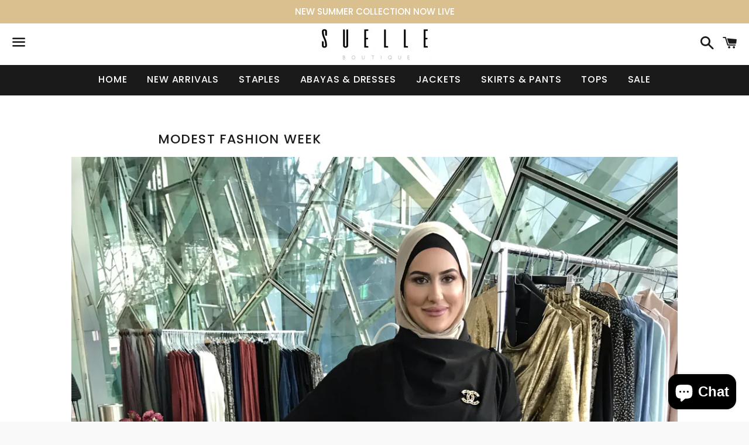

--- FILE ---
content_type: application/javascript; charset=utf-8
request_url: https://analyzely.gropulse.com/get_script?shop=suelle-2.myshopify.com
body_size: -112
content:

  (function(){
    if (location.pathname.includes('/thank_you') || location.pathname.includes('/thank-you')) {
      var script = document.createElement("script");
      script.type = "text/javascript";
      script.src = "https://analyzely.gropulse.com/get_purchase_page_script?shop=suelle-2.myshopify.com";
      document.getElementsByTagName("head")[0].appendChild(script);
    }
  })();
  